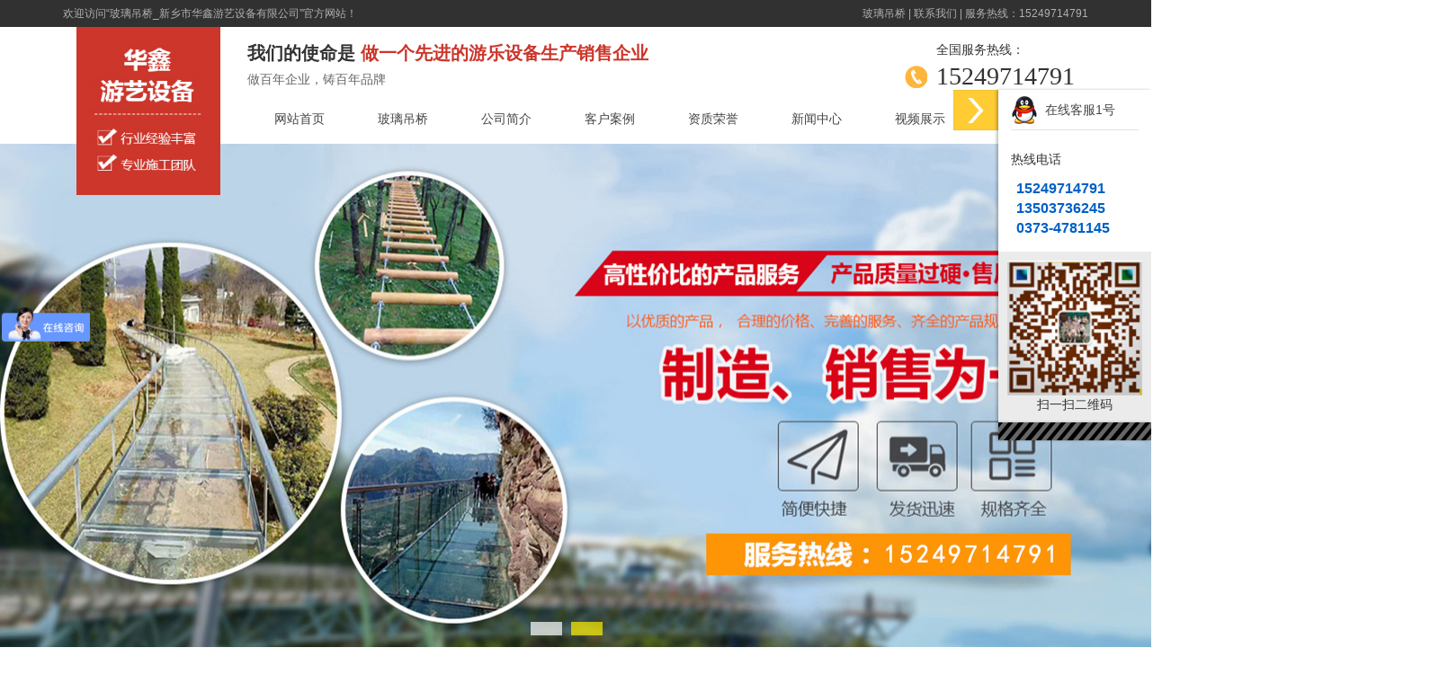

--- FILE ---
content_type: text/html; charset=utf-8
request_url: http://www.huaxinyouyi.com/news/4_84
body_size: 5043
content:
<!DOCTYPE HTML>
<html>
<head>
	<meta charset="UTF-8">
<title> 玻璃吊桥维护工作如何进行 - 新闻中心 - 玻璃吊桥_新乡市华鑫游艺设备有限公司</title>
<meta name="keywords" content=" 玻璃吊桥">
<meta name="description" content="在天气寒冷时要注意玻璃吊桥表面出现结冰现象，因此在冬季开启该项目时要多加关注玻璃表面结冰现象，如发现便应及时进行清理，避免游客在桥面上行走时出现滑倒的现象。">
<meta name="viewport" content="width=device-width, initial-scale=1.0, maximum-scale=1.0, user-scalable=no"/><meta name="baidu-site-verification" content="2rsKU1XQUx" />
<meta name="apple-mobile-web-app-capable" content="yes" />
<meta name="apple-mobile-web-app-status-bar-style" content="black" />

<meta name="baidu-site-verification" content="2rsKU1XQUx" />


<link rel="stylesheet" href="/App/Home/View/Default/Public/Css/font-awesome-4.7.0/css/font-awesome.min.css">
<link rel="stylesheet" href="/App/Home/View/Default/Public/Css/global.css?v=1762416056">
<link rel="stylesheet" href="http://at.alicdn.com/t/font_872706_3ix95nspd65.css">
<style>#News{background:url("/App/Home/View/Default/Public/Image/sprite.gif") no-repeat 0 -228px;}</style>
<script src="/App/Home/View/Default/Public/Js/jquery.min.js"></script>
<!-- <script src="/App/Home/View/Default/Public/Js/unslider.min.js"></script>
<link rel="stylesheet" type="text/css" href="/App/Home/View/Default/Public/Js/fancybox/jquery.fancybox-1.3.4.css" />
<script type="text/javascript" src="/App/Home/View/Default/Public/Js/fancybox/jquery.fancybox-1.3.4.js"></script> -->
<script type="text/javascript" src="/App/Home/View/Default/Public/Js/TouchSlide.1.1.js"></script>

<link rel="stylesheet" href="/App/Home/View/Default/Public/Css/assets/owlcarousel/assets/owl.carousel.min.css">
<link rel="stylesheet" href="/App/Home/View/Default/Public/Css/assets/owlcarousel/assets/owl.theme.default.min.css">
<script src="/App/Home/View/Default/Public/Css/assets/owlcarousel/owl.carousel.js"></script>



<!-- 最新版本的 Bootstrap 核心 CSS 文件 -->
<link rel="stylesheet" href="/App/Home/View/Default/Public/Js/bootstrap/css/bootstrap.min.css">

<!-- 可选的 Bootstrap 主题文件（一般不用引入） -->
<link rel="stylesheet" href="/App/Home/View/Default/Public/Js/bootstrap/css/bootstrap-theme.min.css">

<!-- 最新的 Bootstrap 核心 JavaScript 文件 -->
<script src="/App/Home/View/Default/Public/Js/bootstrap/js/bootstrap.min.js"></script>






</head>
<body>
	
		<div class="header">
					<div id="top01" class="hidden-xs hidden-sm">
			<div class="container">
			<div class="right"> <a  href="/product/9" title="玻璃吊桥">玻璃吊桥</a> | <a  href="/contact" title="联系我们">联系我们</a> | 服务热线：15249714791 </div>
			<div class="left">欢迎访问“玻璃吊桥_新乡市华鑫游艺设备有限公司”官方网站！</div>
			</div>
		</div>
		<div id="top02" class="hidden-xs hidden-sm">
			<div class="container">
			<div class="col-lg-2 col-md-2 col-sm-12 col-xs-12">
				<h1 style="margin: 0"><a href="/" title="玻璃吊桥_新乡市华鑫游艺设备有限公司">
					<img style="" src="/Uploads/5c25fd518abb3.jpg" alt="玻璃吊桥_新乡市华鑫游艺设备有限公司">
				</a></h1>
			</div>
			<div id="menu" class="col-lg-10 col-md-10 hidden-sm hidden-xs">
				<div class="top04">
					<div class="left">
						<span>我们的使命是<b> 做一个先进的游乐设备生产销售企业 </b></span>
						<p>做百年企业，铸百年品牌</p>
					</div>
					<div class="right">
						<span>全国服务热线：</span>
						<p>15249714791</p>
					</div>
				</div>
					<ul >
						<li><a  href="/" title="网站首页">网站首页</a></li>
						<li><a  href="/product" title="玻璃吊桥">玻璃吊桥</a></li>
						<li><a  href="/company" title="公司简介">公司简介</a></li>
						<li><a  href="/news/7" title="客户案例">客户案例</a></li>
						<li><a  href="/custom/t/5" title="资质荣誉">资质荣誉</a></li>
						<li><a  href="/news" title="新闻中心">新闻中心</a></li>
						<li><a  href="/custom/t/8" title="视频展示">视频展示</a></li>
						<li><a  href="/contact" title="联系我们">联系我们</a></li>
					</ul>
			</div>
			</div>
		</div>
		<div class="mobtop hidden-lg hidden-md">
			<span>我们的使命是 做一个先进的游乐设备生产销售企业</span>
			<h1 title="玻璃吊桥_新乡市华鑫游艺设备有限公司" style="margin: 0"><img src="/App/Home/View/Default/Public/Image/logo.PNG" alt="玻璃吊桥_新乡市华鑫游艺设备有限公司"> </h1>
		</div>
		<div id="mobmenu" class="visible-sm visible-xs">
			<div class="container">
				<ul >
					<li class="col-sm-3 col-xs-3"><a  href="/" title="网站首页">网站首页</a></li>
					<li class="col-sm-3 col-xs-3"><a  href="/product" title="玻璃吊桥">玻璃吊桥</a></li>
					<li class="col-sm-3 col-xs-3"><a  href="/news/7" title="施工案例">施工案例</a></li>
					<li class="col-sm-3 col-xs-3"><a  href="/news" title="新闻动态">新闻动态</a></li>
					<li class="col-sm-3 col-xs-3"><a  href="/custom/t/5" title="资质荣誉">资质荣誉</a></li>
					<li class="col-sm-3 col-xs-3"><a  href="/custom/t/8" title="视频展示">视频展示</a></li>
					<li class="col-sm-3 col-xs-3"><a  href="/company" title="公司简介">公司简介</a></li>
					<li class="col-sm-3 col-xs-3"><a  href="/contact" title="联系我们">联系我们</a></li>
				</ul>
			</div>
		</div>
		<div class="visible-md visible-lg">
    		 	<link rel="stylesheet" type="text/css" href="/App/Home/View/Default/Public/Js/flash.css" />
<script type="text/javascript" src="/App/Home/View/Default/Public/Js/jquery.superslide.2.1.1.js"></script>
<div class="flash">
	<div class="flashBox">
		<div class="hd">
			<ul>
				<li></li><li></li>			</ul>
		</div>
		<div class="bd">
			<ul>
				<li>
						<a href="/product" title="新乡市华鑫游艺设备有限公司" target="_blank"><img src="/Uploads/6013a441abb03.jpg" alt="新乡市华鑫游艺设备有限公司" /></a>
					</li><li>
						<a href="/product" title="新乡市华鑫游艺设备有限公司" target="_blank"><img src="/Uploads/6013a4566e162.jpg" alt="新乡市华鑫游艺设备有限公司" /></a>
					</li>			</ul>
		</div>

		<!-- 下面是前/后按钮代码-->
		<!--<a class="prev" href="javascript:void(0)"></a>
		<a class="next" href="javascript:void(0)"></a>-->
	</div>
	<script type="text/javascript">
		jQuery(".flashBox").slide({
			mainCell: ".bd ul",
			effect: "fold",
			autoPlay: true
		});
	</script>
</div>
    	</div>
    	<div class="visible-sm visible-xs">
			 <div id="slides" class="slider-focus">
  <div class="bd">
    <div class="tempWrap">
      <ul>
            <li ><a class="pic" href="/product" title="新乡市华鑫游艺设备有限公司"><img src="/App/Home/View/Default/Public/Image/banner02.jpg" alt="新乡市华鑫游艺设备有限公司"/> </a></li>
          <li ><a class="pic" href="/product" title="新乡市华鑫游艺设备有限公司"><img src="/App/Home/View/Default/Public/Image/banner01.JPG" alt="新乡市华鑫游艺设备有限公司"/> </a></li>
              <li ><a class="pic" href="/product" title="新乡市华鑫游艺设备有限公司"><img src="/App/Home/View/Default/Public/Image/banner03.jpg" alt="新乡市华鑫游艺设备有限公司"/> </a></li>
              <li ><a class="pic" href="/product" title="新乡市华鑫游艺设备有限公司"><img src="/App/Home/View/Default/Public/Image/banner04.JPG" alt="新乡市华鑫游艺设备有限公司"/> </a></li>
      </ul>
    </div>
  </div>
  <div class="hd">
    <ul>
     <li>1</li><li>2</li>    </ul>
  </div>
</div>
<script type="text/javascript">
TouchSlide({ 
  slideCell:"#slides",
  titCell:".hd ul", 
  mainCell:".bd ul", 
  effect:"leftLoop", 
  autoPage:true,
  autoPlay:false
});
</script>

    	</div>
		


		</div>
	<div class="container">
		<div class="main">
				          <div class="insidebar col-md-3 col-xs-12">

                <div class="sidetit hidden-xs hidden-sm"><i class="iconfont icon-sihua"></i> 产品分类 </div>

                <ul>

                   <li class="col-lg-12 col-md-6 col-xs-6">

                        	<a href="/product/9" title="玻璃吊桥"><i class="iconfont icon-sihua"></i> 玻璃吊桥</a> </li><li class="col-lg-12 col-md-6 col-xs-6">

                        	<a href="/product/10" title="木质吊桥"><i class="iconfont icon-sihua"></i> 木质吊桥</a> </li><li class="col-lg-12 col-md-6 col-xs-6">

                        	<a href="/product/11" title="丛林穿越"><i class="iconfont icon-sihua"></i> 丛林穿越</a> </li><li class="col-lg-12 col-md-6 col-xs-6">

                        	<a href="/product/12" title="网红桥"><i class="iconfont icon-sihua"></i> 网红桥</a> </li><li class="col-lg-12 col-md-6 col-xs-6">

                        	<a href="/product/13" title="观光平台"><i class="iconfont icon-sihua"></i> 观光平台</a> </li><li class="col-lg-12 col-md-6 col-xs-6">

                        	<a href="/product/14" title="滑道"><i class="iconfont icon-sihua"></i> 滑道</a> </li><li class="col-lg-12 col-md-6 col-xs-6">

                        	<a href="/product/15" title="网红项目"><i class="iconfont icon-sihua"></i> 网红项目</a> </li><li class="col-lg-12 col-md-6 col-xs-6">

                        	<a href="/product/20" title="步步惊心"><i class="iconfont icon-sihua"></i> 步步惊心</a> </li><li class="col-lg-12 col-md-6 col-xs-6">

                        	<a href="/product/16" title="玻璃栈道"><i class="iconfont icon-sihua"></i> 玻璃栈道</a> </li><li class="col-lg-12 col-md-6 col-xs-6">

                        	<a href="/product/18" title="水上项目"><i class="iconfont icon-sihua"></i> 水上项目</a> </li><li class="col-lg-12 col-md-6 col-xs-6">

                        	<a href="/product/19" title="水上自行车"><i class="iconfont icon-sihua"></i> 水上自行车</a> </li><li class="col-lg-12 col-md-6 col-xs-6">

                        	<a href="/product/21" title="悬崖秋千"><i class="iconfont icon-sihua"></i> 悬崖秋千</a> </li>
                </ul>

                <div class="lxsidetit hidden-xs hidden-sm"><img src="/App/Home/View/Default/Public/Image/sidetit.jpg" title="联系我们"></div> 

                <div class="lxside hidden-xs hidden-sm">

                	<p>宋经理：15249714791</p>

                	<p>宋经理：15249714791</p>

                    <p></p>

					<p>电话：0373-4781145</p>

					<p>邮箱：392176253@qq.com</p>

					<p>地址：河南省新乡市获嘉县冯庄镇固县村</p>

                </div>

            </div>
			<div class="col-md-9 col-xs-12 col-sm-12">
				<div class="article">
					<div class="title"><strong>新闻中心</strong><span><i class="fa fa-home"></i> <a href="/">首页</a> > <a href="/news" title="新闻中心">新闻中心</a></span></div>
					<a href="javascript:void(0);" title=" 玻璃吊桥维护工作如何进行">
						<h1 class="news_title bold f16"> 玻璃吊桥维护工作如何进行</h1>
					</a>
					<div class="meta f12">发布：huaxinyouyi&emsp;浏览：4461次</div>
					<div class="meta f12" >
							<a href="/Uploads/619df4690aa44.png" target="_blank" alt=" 玻璃吊桥维护工作如何进行">
								<img src="/Uploads/619df4690aa44.png">
							</a>
						</div>					<div class="infonr"> <p><p><span style="font-family: 宋体, SimSun;">&nbsp; &nbsp; 玻璃吊桥这一游客项目越来越受游客的欢迎，在该设备上可以将周围以及脚底的景色一览无余，并且在该设备上行走给游客带来一种惊险刺激的感受，不过景区在运行该项目时比较重要的一点便是要做好它的维护工作，下面，<a href="http://www.huaxinyouyi.com" target="_self"><strong>华鑫游艺设备</strong></a>的小编便来分析一下玻璃吊桥维护工作的进行方法。</span></p><p><span style="font-family: 宋体, SimSun;">&nbsp; &nbsp; 首先，玻璃吊桥安装完毕后在后期的使用时，要对其进行定期的校正工作，以便维持该项目的稳定性，同时，在该吊桥的周围要安装防护网，从而可以保障了游客们的安全，减少了游客靠近吊桥边缘出现意外事故的情况。</span></p><p><span style="font-family: 宋体, SimSun;">&nbsp; &nbsp; 其次，在玻璃吊桥的使用期间，景区工作人员应定时的清理桥面上的垃圾杂物，尤其是掉落在边角落处的垃圾杂物，及时的将其清理干净便可以使该项目正常的运行。</span></p><p><span style="font-family: 宋体, SimSun;">&nbsp; &nbsp; 另外，在天气寒冷时要注意<a href="http://www.huaxinyouyi.com" target="_self"><strong>玻璃吊桥</strong></a>表面出现结冰现象，因此在冬季开启该项目时要多加关注玻璃表面结冰现象，如发现便应及时进行清理，避免游客在桥面上行走时出现滑倒的现象。</span></p><p><br/></p></p></div>
					<ul id="prev_next">
						<li>上一篇：<a href="/news/4_85">玻璃吊桥检修工作的重要性，你了解吗？</a></li>
						<li>下一篇：<a href="/news/4_83">玻璃吊桥使用保养小技巧</a></li>
					</ul>
				</div>
			</div>
		</div>
	</div>
		<div class="footer">
			    <div class="footmenu hidden-xs hidden-sm">
        <ul>
           <li><a  href="/" title="网站首页">网站首页</a></li>
                <li><a  href="/product" title="玻璃吊桥">玻璃吊桥</a></li>
                <li><a  href="/company" title="关于我们">关于我们</a></li>
                <li><a  href="/news/16" title="施工案例">施工案例</a></li>
                <li><a  href="/news" title="新闻动态">新闻动态</a></li>
                <li><a  href="/custom/t/5" title="资质荣誉">资质荣誉</a></li>
                <li><a  href="/news/20" title="视频展示">视频展示</a></li>
                <li><a  href="/contact" title="联系我们">联系我们</a></li>
        </ul>
    </div>
    <div class="foot">
        <div class="container">
               <div class="footfont">
                    <div class="col-lg-6 col-md-6 hidden-sm hidden-xs" style="margin-top:20px;">
                        <img src="/App/Home/View/Default/Public/Image/cion03.jpg" alt="二维码" ><br><br><span style="color: #fff">友情链接：</span><a href="http://www.tianligongyelu.com/" style="color: #fff" target="_blank">工业炉厂家</a><a href="http://www.xxybyl.com/" style="color: #fff" target="_blank">吊桥厂家</a><a href="http://www.hnsryl.com" style="color: #fff" target="_blank">滑索厂家</a><a href="http://www.xxzxyl.com" style="color: #fff" target="_blank">玻璃吊桥</a><a href="http://www.xxwrjx.com" style="color: #fff" target="_blank">吊桥厂家</a><a href="http://www.haxsj.com/" style="color: #fff" target="_blank">滑索</a>                    </div>
                    <div class="col-lg-3 col-md-3 col-sm-12 col-xs-12">
                        <p>宋经理：15249714791</p>
                     	<p>王经理：13503736245</p>
                        <p></p>
                        <p>电话：0373-4781145</p>
                        <p>邮箱：392176253@qq.com</p>
                        <p>地址：河南省新乡市获嘉县冯庄镇固县村 <script type="text/javascript">var cnzz_protocol = (("https:" == document.location.protocol) ? " https://" : " http://");document.write(unescape("%3Cspan id='cnzz_stat_icon_1275843337'%3E%3C/span%3E%3Cscript src='" + cnzz_protocol + "s96.cnzz.com/z_stat.php%3Fid%3D1275843337%26show%3Dpic' type='text/javascript'%3E%3C/script%3E"));</script></p>
                    </div>
                    <div class="col-md-3" style="text-align: center;">
                        <img src="/App/Home/View/Default/Public/Image/ewm.jpg" alt="二维码" >
                    </div>
                </div>
     </div>
    </div>
    <div class="footbot hidden-xs hidden-sm"><div class="container">Copyright©2018 玻璃吊桥_新乡市华鑫游艺设备有限公司. All Rights Reserved&nbsp;&nbsp;<a href="https://beian.miit.gov.cn/" target="_blank" style="color: white;">备案号：豫ICP备19005236号-1 </a></div></div>
    <div class="hidden-lg  visible-md visible-sm visible-xs">
        <div class="footer01">
            <ul>
                <li><a href="/"><div class="f1">首页 </div> </a> </li>
                <li><a href="tel:15249714791"><div class="f2">电话 </div> </a> </li>
                <li><a href="sms:15249714791" target="_blank"><div class="f3">短信 </div> </a> </li>
                
                <li><a href="#top"><div class="f5">TOP </div> </a> </li>
            </ul>
        </div>
    </div>
<div class="visible-lg  visible-md hidden-sm hidden-xs">
   <!DOCTYPE HTML>

<html>

<body>

<link href="/App/Home/View/Default/Public/kefu/style.css" rel="stylesheet" type="text/css" />

<div id="rightArrow"><a href="javascript:;" title="在线客户"></a></div>

<div id="floatDivBoxs">


  <div class="floatShadow">

    <ul class="floatDqq">

      <li style="padding-left:0px;"><a target="_blank" href="tencent://message/?uin=392176253&Site=sc.chinaz.com&Menu=yes"><img src="/App/Home/View/Default/Public/kefu/qq.png" align="absmiddle">&nbsp;&nbsp;在线客服1号</a></li>
    </ul>

    <div class="floatDtxt">热线电话</div>

    <div class="floatDtel">

        <p>15249714791</p>
        <p>13503736245</p>
        <p>0373-4781145</p>

    </div>

    <div style="text-align:center;padding:10px;background:#EBEBEB;"><img src="/App/Home/View/Default/Public/kefu/ewm.jpg" width="100%"><br>

      扫一扫二维码</div>

  </div>

  <div class="floatDbg"></div>

</div>

<script type="text/javascript" src="/App/Home/View/Default/Public/kefu/rightArrow.js"></script>

</body>

</html> 
</div>   <div class="footbot hidden-xs hidden-sm">
<script>
var _hmt = _hmt || [];
(function() {
  var hm = document.createElement("script");
  hm.src = "https://hm.baidu.com/hm.js?0319918da4df56ba87643238ce6c48a1";
  var s = document.getElementsByTagName("script")[0]; 
  s.parentNode.insertBefore(hm, s);
})();
</script> </div>
    <div class="hidden-lg  visible-md visible-sm visible-xs">
<script>
var _hmt = _hmt || [];
(function() {
  var hm = document.createElement("script");
  hm.src = "https://hm.baidu.com/hm.js?89a02fd0d42bdb3c6e58e8f605aa4e06";
  var s = document.getElementsByTagName("script")[0]; 
  s.parentNode.insertBefore(hm, s);
})();
</script>
</div>
		</div>
</body>	
</html>

--- FILE ---
content_type: text/css
request_url: http://www.huaxinyouyi.com/App/Home/View/Default/Public/Css/global.css?v=1762416056
body_size: 5403
content:
html{background:#FFF;color:#000;}body,div,dl,dt,dd,ul,ol,li,h1,h2,h3,form,input,textarea,p{margin:0;padding:0;}img{border:0;}ol,ul{list-style:none;}h1,h2,h3{font-weight:normal;font-size:100%;}q:before,q:after{content:'';}abbr,acronym{border:0;font-variant:normal;}sup{vertical-align:text-top;}sub{vertical-align:text-bottom;}input,textarea,select{font-weight:inherit;font-size:inherit;font-family:inherit;}input,textarea,select{*font-size:100%;}legend{color:#000;}a{color:inherit;text-decoration:none;}
/*******CSS reset*************/
body{position:relative;z-index:-2; color:#444;overflow-x: hidden; font-size:14px;font-family:'Microsoft YaHei',SimHei,SimYou,SimSun,Arial;z-index:2;}
.f12{font-size:12px;}
.f16{font-size:16px;}
.bold{font-weight:bold;}
.white{color:#fff;}
.left{float:left;}
.right{float:right;}
.t_r{text-align:right;}
.clear{clear:both;}
.relative{position:relative;}
.absolute{position:absolute;}
.rel_center{position:relative;left:50%;}
.hidden{display:none;}
a{color: #444}
a:hover{text-decoration: none !important;}
p{margin-bottom: 0px !important;}
@media screen and (max-width:640px){
.intit01 strong{font-size: 17px !important;}
.intit01 span{font-size: 14px !important;}
.in02a li{padding: 6% 0 !important;}
.in02a li:first-child{padding:0px !important;}

#yslist li:nth-of-type(1){background: none !important; }
#yslist li:nth-of-type(2){background: none !important; }
#yslist li:nth-of-type(3){background: none !important; }
#yslist li:nth-of-type(4){background:  none !important; }

.in05a{background: #0d3482 !important;}
.footfont{padding-bottom: 15% !important;}
}
/*公公样式*/
.wrap{margin:0 auto;width:1200px;}
.main{overflow:hidden;margin-top:2%;}
/*头部样式*/
#top01{background: #313131;line-height: 30px;height: 30px;overflow: hidden;font-size: 12px;color: #b0b0b0;}
#top01 a{color: #b0b0b0;}
#top02 {height: 130px;position: relative;z-index: 888; }
#top02 img{max-width: 100%;}
.top04{height: auto;overflow: hidden;margin-top: 15px;}
.top04 .left{width: 600px;}
.top04 .left span{display: block;font-size: 20px;font-weight: bold;}
.top04 .left b{color: #cc362b;}
.top04 .left p{color: #686666;line-height: 30px;}
.top04 .right {background: url(../Image/tel.png) left 28px no-repeat;padding-left: 35px;}
.top04 .right p{font-size: 28px;font-family: impact;}

#menu ul{line-height: 35px;height: auto;overflow: hidden;margin-bottom: 0px  !important;margin-top: 10px;}
#menu li {text-align: center;float: left;width: 115px;transition:0.4s;}
#menu li:hover {background: #cc362b;}
#menu li:hover a{color: #fff !important;}
#menu li a{display: block;}
#mobmenu{background: #cc362b;line-height: 55px;}
#mobmenu .container{padding-left: 0px !important;padding-right: 0px !important;}
#mobmenu li {text-align: center;transition:0.4s;}
#mobmenu li:hover {background: #444;}
#mobmenu li a{display: block;color: #fff !important;}
/*首页大图轮播样式*/
.flash{ width:100%; height:587px; margin:0 auto; text-align:center; position:relative; z-index:0; }
.flash .flashBox {position:relative; margin:0 auto; width:1000px; height:587px; }
.flash .flashBox .bd{position:absolute;  width:1920px; left:-460px;}
.flash .flashBox .bd img{width:100%; height:587px;}
#flash{height: auto; overflow: hidden;}
/*手机站大图样式*/
.mobtop{height: auto;overflow: hidden;}
.mobtop span{display: block;line-height: 30px;background: #444;color: #ddd;text-align: center;}
.mobtop img{margin:2%;display: block;max-width: 94%;}


.banner{ width:100%; height:auto; overflow:hidden;float: left;}
.slider-focus{position:relative;max-width:100%;overflow:hidden;margin:0rem auto;}
.slider-focus .hd{ position:absolute;width:100%;height:1rem;left:0;bottom:0.9rem;z-index:1;line-height:1.5rem;text-align:center;}
.slider-focus  .hd li{ display:inline-block;vertical-align:middle;width:0.5rem;height:0.5rem;margin:0 0.3rem;-webkit-border-radius:50%;-moz-border-radius:50%;-o-border-radius:50%;border-radius:50%;line-height:0;text-indent:-9999em;background:#fff; cursor:pointer;}
.slider-focus  .hd ul{display: block;height: 0px;}
.slider-focus  .hd li.on{ background:#ffea00;  }
.slider-focus  .bd{ position:relative; z-index:0; }
.slider-focus  .bd li{ position:relative; text-align:center;  }
.slider-focus  .bd li img{ vertical-align:top;width:100%;}
.slider-focus  .bd li a{ -webkit-tap-highlight-color:rgba(0,0,0,0);  } 


/*图标样式*/
#top03{height: auto;overflow: hidden;margin-top: -40px;background: #f8f8f8;}
.top03a{background: #313131;color: #fff;font-size: 26px;line-height: 50px; font-weight: bold;padding: 2%;text-align: center;}
.top03b{background: #fff;line-height: 30px;padding: 2% 3%;}
.seach{height: 50px;line-height: 50px;position: relative; }
.search{position: relative; clear: right; }
.search-text{border: none;height: 40px;width: 81%; padding-left: 15px;color: #888888;border: 1px solid #e7e7e7; padding-right: 2px;font-size: 12px;}
.search-btn{ width: 112px; height: 48px;background: #ff9c00; line-height: 48px; font-size: 16px;}
.fdj{position: absolute;top:4px; right:0;width: 20%;height: 42px;line-height: 42px; border: 1px solid #e7e7e7;color: #fff;background:#d03a2e;}
/*产品展示样式*/
#in_01{height: auto;overflow: hidden;padding: 2% 0;background: #f8f8f8;}
.intype{height: auto;overflow: hidden;}
.intype .col-lg-3{padding-left: 0px !important;}
.intype .col-md-3{padding-left: 0px !important;}
.intype .col-lg-9{padding-right: 0px !important;padding-left: 0px !important;}
.intype .col-md-9{padding-right: 0px !important;padding-left: 0px !important;}
.intype .col-lg-2{padding-left: 0px !important;}
.intype .col-md-2{padding-left: 0px !important;}
.intype li a{height: auto;overflow: hidden;margin-top:15px;}
.intype li a{display: block;text-align: center; height: auto;overflow: hidden;line-height: 40px;background: #fff;border: 1px solid #cccccc;transition:0.4s;}
.intype li:hover a{background: #feb53e;color: #fff;}


.in_01_01{ height: auto;overflow: hidden;margin-top: 3%;}
.in_01_01 ul{clear: both;height: auto;overflow: hidden;margin-bottom: 0px}
.in_01_01 ul li{margin-bottom: 2%;}
.in_01_01 ul dd{height: 230px;padding: 1%; overflow: hidden;position: relative;transition:all 0.4s;background: #fff;text-align: center;border: 1px solid #ddd;}
.in_01_01 ul li img{display: block; width:100%;height:175px;transition:all 0.4s; }
.in_01_01  ul li span{display: block;height: 50px;background: #ebebeb; line-height: 50px ;transition:all 0.4s;}
.in_01_01  ul li:hover{height: 230px;}
.in_01_01  ul li:hover span{display: none;}
.in_01_01  ul li:hover img{height: 230px;}
.in_01_01  ul li:hover .inhover{background: rgba(0,0,0,0.6);}
.in_01_01  ul li:hover .inhover b{opacity: 0.6}
.in_01_01  ul li:hover .inhover p{opacity: 0.6}
.inhover{position: absolute;z-index: 888;width: 264px;height: 224px;background: rgba(0,0,0,0);transition:all 0.4s;}
.inhover b{display: block; color: #fff;font-size: 30px;font-weight: normal;opacity: 0;transition:all 0.4s;padding-top: 60px;}
.inhover p{opacity: 0;transition:all 0.4s;color: #fff;}

.in03a{background: url(../Image/in03.jpg) center no-repeat;height: 281px;}

/*优势样式*/
#in_02{height: auto;overflow: hidden;padding: 3% 0}
.intit01{height: auto;overflow: hidden;text-align: center;}
.intit01 strong{display: block;font-size: 48px;}
.intit01 b{color: #cc2b1e;}
.intit01 p{color: #cacaca;}
.intit01 span{display: block;line-height: 30px;font-size: 16px; }
.intit01 span i{border: 1px solid #d10000;padding: 2px 10px;font-style: normal;margin:0 5px;border-radius: 20px;color: #d10000; }
.in02a{height: auto;overflow: hidden;margin-top: 2%;}
.in02a ul{height: auto;overflow: hidden;background: #cd392d;}
.in02a li{background: #eeeeee;text-align: center;padding:5%  0 ;}
.in02a li:first-child{padding:0px;}
.in02a li:first-child img{width: 100%;}
.in02a li:nth-of-type(3){background: #e3e3e3;}
.in02a li:nth-of-type(4){background: #dcdcdc;}
.in02a li span{display: block;font-size: 40px;color: #a6a6a6;}
.in02a li p{font-size: 18px;}


#yslist {height: auto;overflow: hidden;margin:2% 0;}
#yslist li{height: auto;overflow: hidden;padding: 7% 0;}
#yslist li:nth-of-type(1){background: url(../Image/ysing01.png) right no-repeat; }
#yslist li:nth-of-type(2){background: url(../Image/ysing02.png) left no-repeat; }
#yslist li:nth-of-type(3){background: url(../Image/ysing03.png) right no-repeat; }
#yslist li:nth-of-type(4){background: url(../Image/ysing04.png) left no-repeat; }
#yslist li .inright img{width: 100%;}
#yslist li .inleft i{width: 60px;height: 60px;text-align: center; display: block;float: left;margin-right: 15px; font-size:50px;color: #999999;font-style: normal;}
#yslist li .inleft strong{display: block; font-size: 28px;color: #333333;line-height: 50px;}
#yslist li .inleft span{color: #ca362b;}
#yslist li .inleft p{background: url(../Image/cion01.png) left 10px no-repeat;padding-left: 15px; line-height: 35px;border-bottom: 1px dashed #ddd;}

#yslist li:nth-of-type(2n+0) .inleft img{max-width: 100%;background: none}
#yslist li:nth-of-type(2n+0) .inright strong{display: block; font-size: 28px;color: #333333;line-height: 40px;}
#yslist li:nth-of-type(2n+0) .inright  i{width: 60px;height: 60px;text-align: center; display: block;float: left;margin-right: 15px; font-size: 40px;color: #999999;font-style: normal;}
#yslist li:nth-of-type(2n+0) .inright span{color: #ca362b;}
#yslist li:nth-of-type(2n+0) .inright  p{background: url(../Image/cion01.png) left 10px no-repeat;padding-left: 15px; line-height: 35px;border-bottom: 1px dashed #ddd;}

.inleft .right{width:85%; }
.inright .right{width:85%; }


#mobys {height: auto;overflow: hidden;margin:2% 0;}
#mobys li{height: auto;overflow: hidden;padding:5% 0;border-top: 7px solid #f6f6f6;}
#mobys li i{width: 60px;height: 60px;text-align: center; display: block;float: left;margin-right: 15px; font-size:50px;color: #999999;font-style: normal;}
#mobys li strong{display: block; font-size: 20px;color: #333333;line-height:60px;}
#mobys li span{color: #ca362b;}
#mobys li p{background: url(../Image/cion01.png) left 10px no-repeat;padding-left: 15px; line-height: 35px;border-bottom: 1px dashed #ddd;}

/*横幅样式*/
.in_03{height: auto;overflow: hidden;}
/*合作案例样式*/
.in_04{height: auto;overflow: hidden;background: url(../Image/in04.png) center top no-repeat;padding: 6% 0 10% 0;}
.in04a  strong{display: block;font-size: 30px;line-height: 50px;margin-bottom: 8%;}
.in04a  p{line-height: 30px;}
.in04a  b{display: block;font-size: 16px;line-height: 40px;color: #cc362b;margin-top: 8%;}
.in04a  a{display: block;background: #cc362b;width: 160px;line-height: 40px;border-radius: 20px;text-align: center;color: #fff;}
.line01{width:50px;border-top: 2px solid #cc362b; }
.in04b img{width: 100%; }
/*关于我们样式*/
.in_05{height: auto;overflow: hidden;margin-top: -3%;}
.intit02{height: auto;overflow: hidden;text-align: center;position: relative;padding-top: 2%;margin-bottom: 2%;}
.intit02 strong{color: #cc362b;font-size:30px;}
.intit02 b{display: block;position: absolute;font-size: 60px;color: #f4f2f2;left: 42%;z-index: -1;top:0;}
.intit02 p{line-height: 30px;}
.in05a{background: url(../Image/in05.jpg) center top no-repeat;padding: 3% 0;}
.in05b{color: #fff;height: auto;}
.in05b  strong{display: block;line-height: 50px;}
.in05b  p{line-height: 30px;margin:5% 0;height: auto;overflow: hidden;}
.in05b  a{display: block;background: #cc362b;width: 160px;line-height: 40px;text-align: center;color: #fff;margin-top: 5%;}
.line02{width:50px;border-top: 2px solid #fff;margin: 3% 0; }
/*新闻中心样式*/
.in_06{height: auto;overflow: hidden;padding: 3% 0}
.intit03{height: auto;overflow: hidden;text-align: center;position: relative;padding-top: 2%;margin-bottom: 2%;}
.intit03 strong{color: #cc362b;font-size:30px;}
.intit03 b{display: block;position: absolute;font-size: 60px;color: #f4f2f2;left: 38%;z-index: -1;top:0;}
.intit03 p{line-height: 30px;}
.in_06 li{text-align: center;transition:0.4s;padding-top: 1%;padding-bottom: 1%;}
.in_06 li:hover{background: #cb1724;color: #fff;}
.in_06 li:hover span{color: #fff;}
.in_06 li:hover p{color: #fff;}
.in_06 li img{width: 100%;}
.in_06 li span{}
.in_06 li p{text-align: left;color: #a3a3a3;}




/*侧栏样式*/
.sidetit{background: #2e3438;font-size: 24px;font-weight: bold; line-height:50px; color: #f4a926;text-indent: 1em;}
.sidetit p{line-height: 25px;font-size: 14px;}
.lxsidetit img{max-width: 100%;}
.insidebar{height: auto;overflow: hidden; margin-bottom: 3%;}
.insidebar ul{height: auto;overflow: hidden;}
.insidebar li{position: relative;overflow: hidden;background: #ebebeb; text-indent: 2em;line-height:50px;height:50px;transition:all 0.4s;margin-top: 2%; }
.insidebar li i{color: #cc362b;}
.insidebar li:hover{background: #2e3438;}
.insidebar li:hover a{color: #fff !important;}
.insidebar li:hover i{color: #fff !important;}
.insidebar li a{display: block; }
.lxside{background: #ebebeb;padding: 15px;height: auto;overflow: hidden;border-bottom: 4px solid #cc362b}
.lxside p{line-height:35px;}





/*成功案例样式*/
#in_06{height: auto;overflow: hidden;padding: 2% 0}
.case_ul{margin-top: 40px;}
.case_ul .owl-nav{display: none;}

.case_ul .cas_li{border:solid 1px #ccc;text-align: center;}
.case_ul .cas_li img{width: 100%;}
.case_ul .cas_li p{color: #575757;padding:5px 15px;line-height: 30px;text-align: left;}
.case_ul .cas_li span{display: block;line-height: 45px;font-size: 16px;margin:0 auto;}
.case_ul .cas_li:hover{-moz-box-shadow: 0px 0px 10px #cccccc; -webkit-box-shadow: 0px 0px 10px #cccccc; box-shadow: 0px 0px 10px #cccccc;}

#con_bd{height: auto;overflow: hidden;padding: 2%;}
#con_bd strong{display: block;line-height: 35px;}

/*脚步样式*/
.footmenu{background: #cb1724;line-height: 50px;height: 50px;overflow: hidden;}
.footmenu ul{height: auto;overflow: hidden;width: 1200px;margin:0 auto;}
.footmenu li a{display: block;transition:0.4s;color: #fff !important;}
.footmenu li:hover a{color: #fff;}
.footmenu li{float: left;width: 142px;background: url(../Image/cion02.jpg) right no-repeat; line-height: 50px; text-align: center;}

.foot{background: #252626;height: auto;overflow: hidden;}
.foot p{line-height: 30px;color: #fff;}
.footfont{height: auto;overflow: hidden;margin: 3% 0;}
.footbot{height: 40px;line-height: 40px;background: #252626;border-top: 1px solid #3b3c3c;color: #535454;}


.footer01{right: 0;bottom: 0;float: left;width: 100%;position: fixed;background: #cb1724;color:#fff;font-size: 1.2em;}
.footer01 li{float: left;text-align: center; width: 24.2%;line-height: 75px;}
.footer01 li a{color: #fff;font-size: 1.0em;}
.footer01 li a:hover{color: #ffb40b}
.footer01 .f2 {padding-top:8%;width: 100%;background: url(../Image/ftel.png) no-repeat center 10%;color: #fff !important; font-size: 0.7em; background-size: 30px;height: 60px;float: left;text-align: center;}
.footer01 .f4 {padding-top:8%;width: 100%;background: url(../Image/qq.png) no-repeat center 10%;color: #fff !important;font-size: 0.7em; background-size: 30px;height: 60px;float: left;text-align: center;}
.footer01 .f1{padding-top:8%;width: 100%;background: url(../Image/home.png) no-repeat center 10%;color: #fff !important;font-size: 0.7em; background-size: 30px;height: 60px;float: left;text-align: center;}
.footer01 .f3 {padding-top:8%;width: 100%;background: url(../Image/dx.png) no-repeat center 10%;color: #fff !important;font-size: 0.7em; background-size: 30px;height: 60px;float: left;text-align: center;}
.footer01 .f5{padding-top:8%;width: 100%;background: url(../Image/footer_top.png) no-repeat center 10%;color: #fff !important;font-size: 0.7em; background-size: 30px;height: 60px;float: left;text-align: center;}


/*子页样式*/
.title{height:55px;line-height: 55px; border-bottom:1px solid #dbdbdb;background:#ebebeb;border-left: 1px solid #ddd;border-right:1px solid #ddd;border-top:1px solid #ddd; overflow: hidden;padding: 0 15px;}
.title strong{float:left;width: 150px;line-height: 53px;color:#cc362b;font-size: 16px;}
.title span{float: right;}
.title a{margin-top:4px;color:#444;}
.article{overflow:hidden;border:1px solid #ececec;background:#fff;}
.article p{line-height:35px;}
.infonr{padding: 2%;height: auto;overflow: hidden;}


/*子页新闻样式*/
#indexNews li{height:auto;overflow: hidden; margin:0 auto;color:#000;position: relative;padding: 2%;border-bottom: 1px dashed #908C8C;transition:all 0.4s;}
#indexNews li:last-child{border-bottom:none;}
#indexNews li dd{height: auto;overflow: hidden;}
#indexNews li dd p{color: #444}
#indexNews li:hover{height: auto;overflow: hidden; background: #444;color: #fff;}
#indexNews li:hover p{color: #fff;}
#indexNews li:hover b{color: #fff;}
#indexNews li:hover span{color: #fff;}
#indexNews li img{height:auto;max-width: 100%;border: 1px solid #ddd;}
.new_tit{line-height: 40px;}
.new_tit b{color: #00479d;}

/*产品详情页样式*/
.info01{height: auto;overflow: hidden;margin:20px 0;}
.info02{padding:3%;height: auto;overflow: hidden;clear: both;}
.info02 img{max-width: 90%;}
.info02 p{text-indent: 2em;line-height: 30px;}
.info00{height: auto;overflow: hidden;}
.ptit01{line-height: 60px;font-size: 36px;}
.ptit01 i{font-size: 18px;font-style: normal;}
.ptit01 p{line-height: 30px;font-size: 14px;}

#infotit01{height:auto;overflow: hidden; line-height:70px;background: #f6f6f6;}
#infotit01 span{font-size: 16px;border-right: 2px solid #fff;text-align: center;}
#infotit01 span i{font-size: 26px;}
#infotit01 a{display: block;transition:0.4s;}
#infotit01 a:hover{color: #d10000;}
#pimg{overflow: hidden;text-align: center;}
#pimg img{ width: 100%; position: relative; overflow: hidden;}

#pfont p{line-height:30px;}
#pfont span{display: block; font-size: 20px;height: 35px;line-height: 35px; }
#pfont strong{ font-size: 20px;font-weight: bold;height: 50px;line-height: 50px;font-style: normal; }

.pfont{padding: 3% 0;height: auto;overflow: hidden;}
.pfont ul{height: auto;overflow: hidden;}
.pfont li{float: left;padding:24px 26px;border: 2px solid #fc9000;border-radius: 70px;color: #353535;margin-right: 10px;text-align: center;}
.pfont li:last-child{margin-right:0px;}
.pfont li span{color: #fc9000;font-size: 30px;}
#pcion{clear: both;padding-top: 3%;}
#pcion a{float: left; display: block;text-decoration: none; width: 30%;margin-right: 3%; height:60px;line-height: 60px;text-align: center;transition:all 0.4s;background: #fc9000;color: #fff;}
#pcion a:hover{background: #444;}
.online b{font-size: 24px;color: #cc362b;text-decoration: underline;}
.online{line-height: 50px;line-height: 50px;}
.online a{float: left;margin-right: 2%; background: #cc362b;width: 260px;height:50px;line-height:50px;font-size: 20px; text-align: center;
	transition:all 0.4s;color: #fff !important;display: block;}
.online a:hover{background: #53B249;}

#pLeft img{width: 100%;}
.info05{height: auto;overflow: hidden;padding: 3% 0;border-top: 5px solid #f6f6f6;}
#cpys ul{height: auto;overflow: hidden;}
#cpys li{padding: 3%;height: auto;overflow: hidden;}
#cpys li i{float: left;background: #fc9000;width: 85px;height: 85px;border-radius: 100px;color: #fff;font-size: 46px;text-align: center;line-height: 85px;}

.ystit{padding: 2% 0}
.ystit img{max-width: 96%;}
.ystit01 {padding: 2% 0;text-align: center;color: #ff8e00}
.ystit01 strong{display: block; font-size: 26px;line-height: 35px;}
.ystit01 span{display: block;line-height: 25px;}
.pfont01{float: right;width: 68%;}
.pfont01 strong{display: block;line-height: 40px;font-size: 24px;}
.pfont01 strong b{color: #e33625;font-size: 30px;}
.pfont01 p{line-height: 25px;}
.pfont01 p span{color: #fc9000;}

.cpsj{width: 100%;margin:2% 0;}
.cpsj img{width: 100%;}

.info06{height: auto;overflow: hidden;padding-bottom: 3%;}
.info05_01 li{text-align: center;}
.info05_01 img{width: 100%;}
.info05_01 span{display: block;line-height: 35px;}


















#allmap p{line-height:10px;margin:10px;}
.page{margin:10px 20px 15px 0;}
.page a{display:inline-block;height:18px;line-height:18px;border:1px solid #dbdbdb;padding:0 2px 0;}
.page a:hover{background:#404040;color:#fff;border:none;height:20px;line-height:20px;padding:0 3px 0;}
.current {padding:0 6px 0;height:18px;line-height:18px;background:#404040;color:#fff;}
/***************global*****************/
.pro{margin:20px;height: auto;overflow: hidden;}
.pro li{overflow:hidden;text-align:center;border:1px solid #dcdcdc;margin-bottom:5%;width: 100%;}
.pro li:hover span{background: #242424;color: #fff;}
.pro li:nth-of-type(3n+0){margin-right:0px;}
.pro span{display: block;text-align: center;transition:0.4s;line-height: 40px;}
.pro img{max-width: 100%;transition:0.4s;}
.pro li .img{ width: 100%; position: relative; overflow: hidden;}
.pro li .img:after{ content: ''; margin-top: 75%; display: block; width: 100%; }
.pro li .img img{ position: absolute; width: 100%; top:0; left: 0;min-height: 100%;display: block; }
/*************index&goods**************/
.news{margin-left:17px;}
.news li{width:678px;height:39px;border-bottom:1px dotted #cdcdcd;text-indent:1em;line-height:39px;}
.news li:before{color:#e40413;content:'■\00a0\00a0\00a0';vertical-align:2px;}
.news li:hover{background-color:#f6f6f6;}
.news a:hover{color:#da020d;}
/****************news*****************/
.news_title{color:#da020d;text-align:center;line-height:40px;}
.meta{color:#999;text-align:center;line-height:28px;}
/***********news_info**************/
.jobs li{overflow:hidden;margin:23px 18px 28px 28px;padding-bottom:27px;border-bottom:1px dotted #cdcdcd;}
.jobs a{position:relative;top:-150px;background-position:0 -301px;float:right;width:71px;height:34px;color:#fff;text-align:center;line-height:34px;}
.jobs strong{color:#da020d;}
.jobs p{/*margin:6px 0 -134px 156px;*/line-height:35px;}
/***************jobs***************/
.pro_info .rel_center{margin:23px 0 6px;margin-left:-145px;padding:3px;width:290px;height:216px;border:1px solid #dcdcdc;}
.pro_info p{margin:20px 30px 30px 33px;}
.pro_name{display:block;color:#da020d;text-align:center;}
.info_title{margin:30px 0 0 27px;width:663px;height:30px;background:#ececec;}
.info_title b{display:inline-block;padding-left:10px;height:100%;border-right:1px solid #fff;background:#656565;color:#fff;line-height:30px;}
.info_title a{margin:8px;width:15px;height:15px;background-position:0 -426px;}
/********goods_info&jobs_info*******/
.order{margin:40px 0 120px 46px;line-height:40px;}
.order img{vertical-align:-5px;cursor:pointer;}
.order input{padding:0 3px;}
.order textarea{padding: 3px;}
#submit{width:90px;height:34px;border:none;background-position:0px -366px;color:#fff;cursor:pointer;}


/*sitemap*/
.mesmore{margin-top:5px;}
.mesmore:hover{color:#da020d;text-decoration:underline;}

.sitemap{ width:996px; float:left; /*border:3px solid #f0f0f0;*/ margin-top:10px; margin-bottom:10px;}
.m1{ height:20px; line-height:20px; margin-top:20px; margin-left:20px;}
.m2{ margin-left:20px; margin-top:20px; line-height:25px;}
.m2 span{ font-size:14px; font-weight:bold;}
.m2t{ border:1px solid #f0f0f0; width:800px; padding-left:4px; margin-top:2px; padding:10px; margin-bottom:20px;}
.m2t ul{}
.m2t ul li{ list-style-type:none; float:left; width:150px;}
.m2t ul li a:hover{ color:red}

.f{ float:right; margin-right:10px; _margin-top:7px;}

/*上一页_下一页*/
#prev_next{margin: 10px 20px;clear: both;overflow: hidden;}
#prev_next li{margin: 5px 0;}


--- FILE ---
content_type: text/css
request_url: http://at.alicdn.com/t/font_872706_3ix95nspd65.css
body_size: 34266
content:

@font-face {font-family: "iconfont";
  src: url('//at.alicdn.com/t/font_872706_3ix95nspd65.eot?t=1544422188280'); /* IE9*/
  src: url('//at.alicdn.com/t/font_872706_3ix95nspd65.eot?t=1544422188280#iefix') format('embedded-opentype'), /* IE6-IE8 */
  url('[data-uri]') format('woff'),
  url('//at.alicdn.com/t/font_872706_3ix95nspd65.ttf?t=1544422188280') format('truetype'), /* chrome, firefox, opera, Safari, Android, iOS 4.2+*/
  url('//at.alicdn.com/t/font_872706_3ix95nspd65.svg?t=1544422188280#iconfont') format('svg'); /* iOS 4.1- */
}

.iconfont {
  font-family:"iconfont" !important;
  font-size:16px;
  font-style:normal;
  -webkit-font-smoothing: antialiased;
  -moz-osx-font-smoothing: grayscale;
}

.icon-shu1:before { content: "\e648"; }

.icon-maintain:before { content: "\e68f"; }

.icon-circularframecontact:before { content: "\e67c"; }

.icon-7:before { content: "\e608"; }

.icon-youjiantou1:before { content: "\e61b"; }

.icon-shouye:before { content: "\e613"; }

.icon-shezhi:before { content: "\e62c"; }

.icon-mp-institution:before { content: "\e653"; }

.icon-xiangyuntuan:before { content: "\e61e"; }

.icon-01:before { content: "\e609"; }

.icon-8:before { content: "\e6c9"; }

.icon-fushe:before { content: "\e671"; }

.icon-zhoukan:before { content: "\e6c1"; }

.icon-shezhi1:before { content: "\e642"; }

.icon-iconset0415:before { content: "\e726"; }

.icon-tanhao1:before { content: "\e64e"; }

.icon-shouye2:before { content: "\e625"; }

.icon-majiazhuanhuan:before { content: "\e67d"; }

.icon-iconjiantou-copy:before { content: "\e63c"; }

.icon-qiandai:before { content: "\e674"; }

.icon-anli1:before { content: "\e60b"; }

.icon-shangpin:before { content: "\e67b"; }

.icon-shouye21:before { content: "\e681"; }

.icon-plans:before { content: "\e626"; }

.icon-anzhuangweizhi:before { content: "\e611"; }

.icon-qiyewenhua:before { content: "\e62a"; }

.icon-globe:before { content: "\e74e"; }

.icon-iconfontjt:before { content: "\e63d"; }

.icon-shu:before { content: "\e76b"; }

.icon-cursor:before { content: "\e603"; }

.icon-youjiantou2:before { content: "\e65c"; }

.icon-youjiantou:before { content: "\e624"; }

.icon-gongchang:before { content: "\e60e"; }

.icon-jiantou:before { content: "\e68b"; }

.icon-qq:before { content: "\e7df"; }

.icon-woshou:before { content: "\e62d"; }

.icon-select-arrow:before { content: "\e622"; }

.icon-lianxi:before { content: "\e656"; }

.icon-ren:before { content: "\e62b"; }

.icon-kefu:before { content: "\e8b1"; }

.icon-rifusheliang:before { content: "\e66c"; }

.icon-daosanjiao:before { content: "\e621"; }

.icon-tanhao:before { content: "\e6d3"; }

.icon-lianxi1:before { content: "\e636"; }

.icon-dianhua:before { content: "\e61d"; }

.icon-dianhua1:before { content: "\e69f"; }

.icon-xiangqing:before { content: "\e8a0"; }

.icon-touch:before { content: "\e612"; }

.icon-dengpao:before { content: "\e615"; }

.icon-fruit:before { content: "\e6f3"; }

.icon-fanhuishangyiye:before { content: "\e623"; }

.icon-dingbu:before { content: "\e69a"; }

.icon-jiantou1:before { content: "\e63e"; }

.icon-xiangyun:before { content: "\e666"; }

.icon-shengchan:before { content: "\e62f"; }

.icon-wuxianyijin:before { content: "\e639"; }

.icon-zuojiantou:before { content: "\e60f"; }

.icon-zhengpin:before { content: "\e604"; }

.icon-zhuye-:before { content: "\e61f"; }

.icon-chilun-:before { content: "\e617"; }

.icon-butie:before { content: "\e63a"; }

.icon-wenhao:before { content: "\e999"; }

.icon-shenglvehao:before { content: "\e65b"; }

.icon-weixin:before { content: "\e602"; }

.icon-lianxiwomen:before { content: "\e646"; }

.icon-zixun:before { content: "\e630"; }

.icon-pengboshangyezhoukan:before { content: "\e8df"; }

.icon-zixun1:before { content: "\e74d"; }

.icon-celiang:before { content: "\e631"; }

.icon-liuyan:before { content: "\e62e"; }

.icon-shouji:before { content: "\e65a"; }

.icon-qianyue:before { content: "\e633"; }

.icon-buy-car:before { content: "\e610"; }

.icon-fire:before { content: "\e64f"; }

.icon-fuwu:before { content: "\e634"; }

.icon-iconfont-jiangbei:before { content: "\e627"; }

.icon-zongbu:before { content: "\e616"; }

.icon-gongren:before { content: "\e618"; }

.icon-sihua:before { content: "\e61a"; }

.icon-caidan-santiaohengxian:before { content: "\e644"; }

.icon-danao:before { content: "\e600"; }

.icon-daosanjiao1:before { content: "\e632"; }

.icon-fuwu1:before { content: "\e635"; }

.icon-shuben:before { content: "\e628"; }

.icon-yun:before { content: "\e620"; }

.icon-crown:before { content: "\e778"; }

.icon-shouhou:before { content: "\e68e"; }

.icon-dots-circle:before { content: "\e663"; }

.icon-chanpin:before { content: "\e8b2"; }

.icon-butiebaozhang:before { content: "\e63b"; }

.icon-ds_icon_scsb:before { content: "\e637"; }

.icon-zizhirenzheng:before { content: "\e619"; }

.icon-paiming:before { content: "\e601"; }

.icon-anquanshengchanshebeisheshi:before { content: "\e657"; }

.icon-nav-tools:before { content: "\e6a3"; }

.icon-shouhou1:before { content: "\e638"; }

.icon-youjiantou3:before { content: "\e6eb"; }

.icon-shouye1:before { content: "\e614"; }

.icon-anli4:before { content: "\e605"; }

.icon-li1:before { content: "\e64c"; }

.icon-butiefei:before { content: "\e66f"; }

.icon-youshi:before { content: "\e88e"; }

.icon-zuojiantou-copy:before { content: "\e63f"; }

.icon-li2:before { content: "\e64d"; }

.icon-xueli:before { content: "\e649"; }

.icon-jiang:before { content: "\e641"; }

.icon-jiang-copy:before { content: "\e643"; }

.icon-icon-test1:before { content: "\e60a"; }

.icon-li:before { content: "\e64a"; }

.icon-fazhan:before { content: "\e90e"; }

.icon-shuben1:before { content: "\e629"; }

.icon-icon-test:before { content: "\e669"; }

.icon-jiantou-xia:before { content: "\e60c"; }

.icon-jiantou-xia1:before { content: "\e640"; }

.icon-chanpin1:before { content: "\e606"; }

.icon-shiji:before { content: "\e6f7"; }

.icon-yuanquan:before { content: "\e645"; }

.icon-guoyuan:before { content: "\e64b"; }

.icon-shebei:before { content: "\e61c"; }

.icon-jingyingfangzhen:before { content: "\e655"; }

.icon-lou:before { content: "\e607"; }

.icon-anli:before { content: "\e60d"; }

.icon-youjiantou4:before { content: "\e647"; }

.icon-qiyewenhua1:before { content: "\e834"; }

.icon--youjiantou:before { content: "\e659"; }



--- FILE ---
content_type: text/css
request_url: http://www.huaxinyouyi.com/App/Home/View/Default/Public/Js/flash.css
body_size: 527
content:
@charset "utf-8";
/* banner 通用 */
.flashBox .bd li{ zoom:1; vertical-align:middle; }
.flashBox .hd{ height:15px; overflow:hidden; position:absolute; left:45%; bottom:40px; z-index:1; }
.flashBox .hd ul{ overflow:hidden; zoom:1; float:left;  }
.flashBox .hd ul li{ float:left; margin-right:10px;  width:35px; height:15px; line-height:14px; text-align:center; background:#fff; cursor:pointer; filter:alpha(opacity=70); -moz-opacity:0.7;opacity:0.7; }
.flashBox .hd ul li.on{ background:#fff000; color:#fff;filter:alpha(opacity=70); -moz-opacity:0.7;opacity:0.7; }
/* 下面是前/后按钮代码 */
.flashBox .prev,
.flashBox .next{ position:absolute; left:-20%; top:50%; margin-top:-25px; display:block; width:32px; height:40px; background:url(../Image/slider-arrow.png) -110px 5px no-repeat; filter:alpha(opacity=50);opacity:0.5;   }
.flashBox .next{ left:auto; right:-20%; background-position:8px 5px; }
.flashBox .prev:hover,
.flashBox .next:hover{ filter:alpha(opacity=100);opacity:1;  }
.flashBox .prevStop{ display:none;}
.flashBox .nextStop{ display:none;}		



--- FILE ---
content_type: text/css
request_url: http://www.huaxinyouyi.com/App/Home/View/Default/Public/kefu/style.css
body_size: 456
content:


#floatDivBoxs{width:170px;background:#fff;position:fixed;top:100px;right:0;z-index:999;}
#floatDivBoxs .floatDtt{width:100%;height:45px;font-weight: bold; line-height:45px; color:#fff;font-size:18px;text-indent:22px;position:relative;}
#floatDivBoxs .floatDqq{padding:0 14px;}
#floatDivBoxs .floatDqq li{height:45px;line-height:45px;border-bottom:1px solid #e3e3e3; padding:0 0 0 50px;}
#floatDivBoxs .floatDqq li a{display: block;transition:0.4s;}
#floatDivBoxs .floatDqq li a:hover{color: #d10000;}
#floatDivBoxs .floatDtxt{color:#333;padding:12px 14px;}
#floatDivBoxs .floatDtel{padding:0 0 15px 10px;}
#floatDivBoxs .floatDtel p{font-size: 16px;color: #0060c6;font-weight: bold;margin-left: 10px;}
#floatDivBoxs .floatDtel img{display:block;}
#floatDivBoxs .floatDbg{width:100%;height:20px;background:url(online_botbg.jpg) no-repeat;box-shadow:-2px 0 3px rgba(0,0,0,0.25);}
.floatShadow{ background:#fff;box-shadow:-2px 0 3px rgba(0,0,0,0.25);}
#rightArrow{width:50px;height:45px;background:url(online_arrow.jpg) no-repeat;position:fixed;top:100px;right:170px;z-index:999;}
#rightArrow a{display:block;height:45px;}